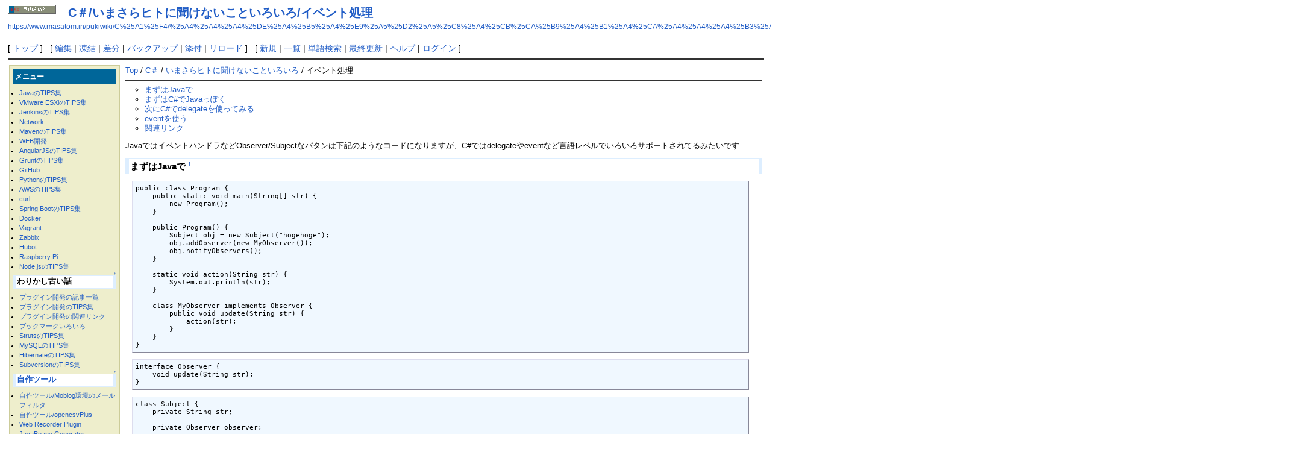

--- FILE ---
content_type: text/html; charset=EUC-JP
request_url: https://www.masatom.in/pukiwiki/C%A1%F4/%A4%A4%A4%DE%A4%B5%A4%E9%A5%D2%A5%C8%A4%CB%CA%B9%A4%B1%A4%CA%A4%A4%A4%B3%A4%C8%A4%A4%A4%ED%A4%A4%A4%ED/%A5%A4%A5%D9%A5%F3%A5%C8%BD%E8%CD%FD/
body_size: 9306
content:
<?xml version="1.0" encoding="EUC-JP" ?>
<!DOCTYPE html PUBLIC "-//W3C//DTD XHTML 1.1//EN" "http://www.w3.org/TR/xhtml11/DTD/xhtml11.dtd">
<html xmlns="http://www.w3.org/1999/xhtml" xml:lang="ja">
<head>
 <meta http-equiv="content-type" content="application/xhtml+xml; charset=EUC-JP" />
 <meta http-equiv="content-style-type" content="text/css" />

 <title>C＃/いまさらヒトに聞けないこといろいろ/イベント処理 - きのさいと</title>

 <link rel="SHORTCUT ICON" href="" />
 <link rel="stylesheet" type="text/css" media="screen" href="/pukiwiki/skin/pukiwiki.css.php?charset=Shift_JIS" charset="Shift_JIS" />
 <link rel="stylesheet" type="text/css" media="print"  href="/pukiwiki/skin/pukiwiki.css.php?charset=Shift_JIS&amp;media=print" charset="Shift_JIS" />
 <link rel="alternate" type="application/rss+xml" title="RSS" href="https://www.masatom.in/pukiwiki/?cmd=rss" />
</head>
<body>

<div id="header">
 <a href="https://www.masatom.in/pukiwiki/FrontPage/"><img id="logo" src="https://www.masatom.in/pukiwiki/image/kinosite.png" width="80" height="15" alt="[PukiWiki]" title="[PukiWiki]" /></a>

 <h1 class="title"><a href="https://www.masatom.in/pukiwiki/?plugin=related&amp;page=C%A1%F4%2F%A4%A4%A4%DE%A4%B5%A4%E9%A5%D2%A5%C8%A4%CB%CA%B9%A4%B1%A4%CA%A4%A4%A4%B3%A4%C8%A4%A4%A4%ED%A4%A4%A4%ED%2F%A5%A4%A5%D9%A5%F3%A5%C8%BD%E8%CD%FD">C＃/いまさらヒトに聞けないこといろいろ/イベント処理</a> </h1>

    <a href="https://www.masatom.in/pukiwiki/C%25A1%25F4/%25A4%25A4%25A4%25DE%25A4%25B5%25A4%25E9%25A5%25D2%25A5%25C8%25A4%25CB%25CA%25B9%25A4%25B1%25A4%25CA%25A4%25A4%25A4%25B3%25A4%25C8%25A4%25A4%25A4%25ED%25A4%25A4%25A4%25ED/%25A5%25A4%25A5%25D9%25A5%25F3%25A5%25C8%25BD%25E8%25CD%25FD/"><span class="small">https://www.masatom.in/pukiwiki/C%25A1%25F4/%25A4%25A4%25A4%25DE%25A4%25B5%25A4%25E9%25A5%25D2%25A5%25C8%25A4%25CB%25CA%25B9%25A4%25B1%25A4%25CA%25A4%25A4%25A4%25B3%25A4%25C8%25A4%25A4%25A4%25ED%25A4%25A4%25A4%25ED/%25A5%25A4%25A5%25D9%25A5%25F3%25A5%25C8%25BD%25E8%25CD%25FD/</span></a>
<span class="small">
&nbsp;</span>
 
</div>

<div id="navigator">
 [ <a href="https://www.masatom.in/pukiwiki/FrontPage/" >トップ</a> ] &nbsp;

 [
 	<a href="https://www.masatom.in/pukiwiki/?cmd=edit&amp;page=C%A1%F4/%A4%A4%A4%DE%A4%B5%A4%E9%A5%D2%A5%C8%A4%CB%CA%B9%A4%B1%A4%CA%A4%A4%A4%B3%A4%C8%A4%A4%A4%ED%A4%A4%A4%ED/%A5%A4%A5%D9%A5%F3%A5%C8%BD%E8%CD%FD" >編集</a> |
			<a href="https://www.masatom.in/pukiwiki/?cmd=freeze&amp;page=C%A1%F4/%A4%A4%A4%DE%A4%B5%A4%E9%A5%D2%A5%C8%A4%CB%CA%B9%A4%B1%A4%CA%A4%A4%A4%B3%A4%C8%A4%A4%A4%ED%A4%A4%A4%ED/%A5%A4%A5%D9%A5%F3%A5%C8%BD%E8%CD%FD" >凍結</a> |
	  <a href="https://www.masatom.in/pukiwiki/?cmd=diff&amp;page=C%A1%F4/%A4%A4%A4%DE%A4%B5%A4%E9%A5%D2%A5%C8%A4%CB%CA%B9%A4%B1%A4%CA%A4%A4%A4%B3%A4%C8%A4%A4%A4%ED%A4%A4%A4%ED/%A5%A4%A5%D9%A5%F3%A5%C8%BD%E8%CD%FD" >差分</a> 	| <a href="https://www.masatom.in/pukiwiki/?cmd=backup&amp;page=C%A1%F4/%A4%A4%A4%DE%A4%B5%A4%E9%A5%D2%A5%C8%A4%CB%CA%B9%A4%B1%A4%CA%A4%A4%A4%B3%A4%C8%A4%A4%A4%ED%A4%A4%A4%ED/%A5%A4%A5%D9%A5%F3%A5%C8%BD%E8%CD%FD" >バックアップ</a>  	| <a href="https://www.masatom.in/pukiwiki/?plugin=attach&amp;pcmd=upload&amp;page=C%A1%F4/%A4%A4%A4%DE%A4%B5%A4%E9%A5%D2%A5%C8%A4%CB%CA%B9%A4%B1%A4%CA%A4%A4%A4%B3%A4%C8%A4%A4%A4%ED%A4%A4%A4%ED/%A5%A4%A5%D9%A5%F3%A5%C8%BD%E8%CD%FD" >添付</a>  | <a href="https://www.masatom.in/pukiwiki/C%25A1%25F4/%25A4%25A4%25A4%25DE%25A4%25B5%25A4%25E9%25A5%25D2%25A5%25C8%25A4%25CB%25CA%25B9%25A4%25B1%25A4%25CA%25A4%25A4%25A4%25B3%25A4%25C8%25A4%25A4%25A4%25ED%25A4%25A4%25A4%25ED/%25A5%25A4%25A5%25D9%25A5%25F3%25A5%25C8%25BD%25E8%25CD%25FD/" >リロード</a> ] &nbsp;

 [
 	<a href="https://www.masatom.in/pukiwiki/?plugin=newpage&amp;refer=C%A1%F4/%A4%A4%A4%DE%A4%B5%A4%E9%A5%D2%A5%C8%A4%CB%CA%B9%A4%B1%A4%CA%A4%A4%A4%B3%A4%C8%A4%A4%A4%ED%A4%A4%A4%ED/%A5%A4%A5%D9%A5%F3%A5%C8%BD%E8%CD%FD" >新規</a> |
    <a href="https://www.masatom.in/pukiwiki/?cmd=list" >一覧</a>  | <a href="https://www.masatom.in/pukiwiki/?cmd=search" >単語検索</a> | <a href="https://www.masatom.in/pukiwiki/RecentChanges/" >最終更新</a> | <a href="https://www.masatom.in/pukiwiki/Help/" >ヘルプ</a>  | <a href="https://www.masatom.in/pukiwiki/?plugin=loginform&amp;pcmd=login&amp;page=C%A1%F4/%A4%A4%A4%DE%A4%B5%A4%E9%A5%D2%A5%C8%A4%CB%CA%B9%A4%B1%A4%CA%A4%A4%A4%B3%A4%C8%A4%A4%A4%ED%A4%A4%A4%ED/%A5%A4%A5%D9%A5%F3%A5%C8%BD%E8%CD%FD" >ログイン</a>   ]
</div>

<hr class="full_hr" />
<table border="0" style="width:100%">
 <tr>
  <td class="menubar">
   <div id="menubar"><h4 id="content_2_0">メニュー</h4>
<ul><li><a href="https://www.masatom.in/pukiwiki/Java/TIPS%BD%B8/" title="Java/TIPS集 (1498d)">JavaのTIPS集</a></li>
<li><a href="https://www.masatom.in/pukiwiki/VMware/ESXi/" title="VMware/ESXi (5903d)">VMware ESXiのTIPS集</a></li>
<li><a href="https://www.masatom.in/pukiwiki/Java/Jenkins/" title="Java/Jenkins (1498d)">JenkinsのTIPS集</a></li>
<li><a href="https://www.masatom.in/pukiwiki/Network/" title="Network (2842d)">Network</a></li>
<li><a href="https://www.masatom.in/pukiwiki/Maven2/TIPS%BD%B8/" title="Maven2/TIPS集 (1498d)">MavenのTIPS集</a></li>
<li><a href="https://www.masatom.in/pukiwiki/Grunt/" title="Grunt (3186d)">WEB開発</a></li>
<li><a href="https://www.masatom.in/pukiwiki/AngularJS/TIPS%BD%B8/" title="AngularJS/TIPS集 (1498d)">AngularJSのTIPS集</a></li>
<li><a href="https://www.masatom.in/pukiwiki/Grunt/TIPS%BD%B8/" title="Grunt/TIPS集 (1498d)">GruntのTIPS集</a></li>
<li><a href="https://www.masatom.in/pukiwiki/GitHub/" title="GitHub (3010d)">GitHub</a></li>
<li><a href="https://www.masatom.in/pukiwiki/Python/TIPS%BD%B8/" title="Python/TIPS集 (1498d)">PythonのTIPS集</a></li>
<li><a href="https://www.masatom.in/pukiwiki/AWS/TIPS%BD%B8/" title="AWS/TIPS集 (567d)">AWSのTIPS集</a></li>
<li><a href="https://www.masatom.in/pukiwiki/curl/" title="curl (1498d)">curl</a></li>
<li><a href="https://www.masatom.in/pukiwiki/Spring%20Boot/TIPS%BD%B8/" title="Spring Boot/TIPS集 (419d)">Spring BootのTIPS集</a></li>
<li><a href="https://www.masatom.in/pukiwiki/Docker/" title="Docker (2795d)">Docker</a></li>
<li><a href="https://www.masatom.in/pukiwiki/Vagrant/" title="Vagrant (1498d)">Vagrant</a></li>
<li><a href="https://www.masatom.in/pukiwiki/Zabbix/" title="Zabbix (1498d)">Zabbix</a></li>
<li><a href="https://www.masatom.in/pukiwiki/Hubot/" title="Hubot (1498d)">Hubot</a></li>
<li><a href="https://www.masatom.in/pukiwiki/Raspberry%20Pi/" title="Raspberry Pi (2861d)">Raspberry Pi</a></li>
<li><a href="https://www.masatom.in/pukiwiki/Node.js/TIPS%BD%B8/" title="Node.js/TIPS集 (1498d)">Node.jsのTIPS集</a></li></ul>

<div class="jumpmenu"><a href="#navigator">&uarr;</a></div><h3 id="content_2_1">わりかし古い話</h3>
<ul><li><a href="https://www.masatom.in/pukiwiki/Eclipse/%A5%D7%A5%E9%A5%B0%A5%A4%A5%F3%B3%AB%C8%AF%A4%CETIPS%BD%B8/%B5%AD%BB%F6%B0%EC%CD%F7/" title="Eclipse/プラグイン開発のTIPS集/記事一覧 (4945d)">プラグイン開発の記事一覧</a></li>
<li><a href="https://www.masatom.in/pukiwiki/Eclipse/%A5%D7%A5%E9%A5%B0%A5%A4%A5%F3%B3%AB%C8%AF%A4%CETIPS%BD%B8/" title="Eclipse/プラグイン開発のTIPS集 (6091d)">プラグイン開発のTIPS集</a></li>
<li><a href="https://www.masatom.in/pukiwiki/Eclipse/%A5%D7%A5%E9%A5%B0%A5%A4%A5%F3%B3%AB%C8%AF%A4%CETIPS%BD%B8/%B4%D8%CF%A2%A5%EA%A5%F3%A5%AF%BD%B8/" title="Eclipse/プラグイン開発のTIPS集/関連リンク集 (4978d)">プラグイン開発の関連リンク</a></li>
<li><!--autolink--><a href="https://www.masatom.in/pukiwiki/%A5%D6%A5%C3%A5%AF%A5%DE%A1%BC%A5%AF%A4%A4%A4%ED%A4%A4%A4%ED/" title="ブックマークいろいろ (1498d)">ブックマークいろいろ</a><!--/autolink--></li></ul>
<ul><li><a href="https://www.masatom.in/pukiwiki/Struts/TIPS%BD%B8/" title="Struts/TIPS集 (949d)">StrutsのTIPS集</a></li>
<li><a href="https://www.masatom.in/pukiwiki/MySQL/" title="MySQL (1498d)">MySQLのTIPS集</a></li>
<li><a href="https://www.masatom.in/pukiwiki/Hibernate/" title="Hibernate (6996d)">HibernateのTIPS集</a></li>
<li><a href="https://www.masatom.in/pukiwiki/Subversion/TIPS%BD%B8/" title="Subversion/TIPS集 (1498d)">SubversionのTIPS集</a></li></ul>

<div class="jumpmenu"><a href="#navigator">&uarr;</a></div><h3 id="content_2_2"><!--autolink--><a href="https://www.masatom.in/pukiwiki/%BC%AB%BA%EE%A5%C4%A1%BC%A5%EB/" title="自作ツール (6102d)">自作ツール</a><!--/autolink--></h3>
<ul>
<li><a id="list_1" href="https://www.masatom.in/pukiwiki/%BC%AB%BA%EE%A5%C4%A1%BC%A5%EB/Moblog%B4%C4%B6%AD%A4%CE%A5%E1%A1%BC%A5%EB%A5%D5%A5%A3%A5%EB%A5%BF/" title="自作ツール/Moblog環境のメールフィルタ  (423d)">自作ツール/Moblog環境のメールフィルタ</a>
</li>
<li><a id="list_2" href="https://www.masatom.in/pukiwiki/%BC%AB%BA%EE%A5%C4%A1%BC%A5%EB/opencsvPlus/" title="自作ツール/opencsvPlus  (1498d)">自作ツール/opencsvPlus</a></li></ul>
<ul><li><a href="https://www.masatom.in/pukiwiki/Eclipse/%A5%D7%A5%E9%A5%B0%A5%A4%A5%F3%B3%AB%C8%AF%A4%CETIPS%BD%B8/WebRecorderPlugin/" title="Eclipse/プラグイン開発のTIPS集/WebRecorderPlugin (4944d)">Web Recorder Plugin</a></li>
<li><a href="https://www.masatom.in/pukiwiki/Eclipse/%A5%D7%A5%E9%A5%B0%A5%A4%A5%F3%B3%AB%C8%AF%A4%CETIPS%BD%B8/JavaBeansGenerator/" title="Eclipse/プラグイン開発のTIPS集/JavaBeansGenerator (1498d)">JavaBeans Generator</a></li>
<li><a href="https://www.masatom.in/pukiwiki/Eclipse/%A5%D7%A5%E9%A5%B0%A5%A4%A5%F3%B3%AB%C8%AF%A4%CETIPS%BD%B8/GooglePlugin/" title="Eclipse/プラグイン開発のTIPS集/GooglePlugin (6264d)">GooglePlugin</a></li>
<li><a href="https://www.masatom.in/pukiwiki/Eclipse/%A5%D7%A5%E9%A5%B0%A5%A4%A5%F3%B3%AB%C8%AF%A4%CETIPS%BD%B8/PluginDocumentCreator/" title="Eclipse/プラグイン開発のTIPS集/PluginDocumentCreator (1498d)">Plugin Document Creator</a></li>
<li><a href="https://www.masatom.in/pukiwiki/Java/Ant/DB%A4%F2Excel%A4%CBExport%A4%B9%A4%EBAnt%A5%BF%A5%B9%A5%AF/" title="Java/Ant/DBをExcelにExportするAntタスク (1498d)">DBをExcelにExportするAntタスク</a></li>
<li><a href="https://www.masatom.in/pukiwiki/Java/JavaDocument%B8%A1%BA%F7%A5%C4%A1%BC%A5%EB/" title="Java/JavaDocument検索ツール (1498d)">JavaDocument検索ツール</a></li></ul>

<div class="jumpmenu"><a href="#navigator">&uarr;</a></div><h4 id="content_2_3">外部サイト</h4>
<ul><li><a href="http://sourceforge.jp/projects/beansgenerator/" rel="nofollow">JavaBeans Generator Plugin</a></li>
<li><a href="http://sourceforge.jp/projects/googleplugin/" rel="nofollow">Google Plugin</a></li>
<li><a href="https://www.masatom.in/trac/googleplugin/" rel="nofollow">Google Plugin のバグトラッカ</a></li>
<li><a href="https://www.masatom.in/trac/tools/" rel="nofollow">自作ツールのバグトラッカ</a></li></ul>

<div class="jumpmenu"><a href="#navigator">&uarr;</a></div><h4 id="content_2_4">よく見るBlog</h4>
<ul><li><a href="http://d.hatena.ne.jp/masatomix/" rel="nofollow">きのの、まずはやってみる</a></li>
<li><a href="http://www.masatom.in/kinoblog/" rel="nofollow">Kino's Blog</a></li>
<li><a href="http://www.primebrains.co.jp/" rel="nofollow">PrimeBrains(私の働いている会社)</a></li>
<li><a href="http://qiita.com/organizations/primebrains" rel="nofollow">株式会社プライム・ブレインズ - Qiita</a></li>
<li><a href="https://career.nikkei.co.jp/company/primebrains/jobmessage38988-516/" rel="nofollow">PrimeBrainsは一緒に働ける方を募集しています！</a></li>
<li><a href="http://d.hatena.ne.jp/kompiro/" rel="nofollow">Fly me to the Juno!</a></li>
<li><a href="http://www.eisbahn.jp/yoichiro/" rel="nofollow">天使やカイザーと呼ばれて</a></li>
<li><a href="http://yoichiro.cocolog-nifty.com/eclipse/" rel="nofollow">Eclipseプラグイン開発</a></li>
<li><a href="http://eclipse3.seesaa.net/" rel="nofollow">Eclipse開発 Blog</a></li></ul>
<h5>最新の20件</h5>
<div><strong>2025-12-22</strong>
<ul>
 <li><a href="https://www.masatom.in/pukiwiki/Eclipse/%A5%D7%A5%E9%A5%B0%A5%A4%A5%F3%B3%AB%C8%AF%A4%CETIPS%BD%B8/%A5%E1%A5%CB%A5%E5%A1%BC%A5%D0%A1%BC%A4%C8%A4%AB%A1%A2%A5%DD%A5%C3%A5%D7%A5%A2%A5%C3%A5%D7%A4%C8%A4%AB%A4%CE%A4%DE%A4%C8%A4%E1/" title="Eclipse/プラグイン開発のTIPS集/メニューバーとか、ポップアップとかのまとめ (29d)">Eclipse/プラグイン開発のTIPS集/メニューバーとか、ポップアップとかのまとめ</a></li>
</ul>
<strong>2025-11-21</strong>
<ul>
 <li><a href="https://www.masatom.in/pukiwiki/Struts/org.apache.struts.action.ActionMessage%28%A5%A8%A5%E9%A1%BC%BD%E8%CD%FD%29/" title="Struts/org.apache.struts.action.ActionMessage(エラー処理) (60d)">Struts/org.apache.struts.action.ActionMessage(エラー処理)</a></li>
</ul>
<strong>2025-10-16</strong>
<ul>
 <li><a href="https://www.masatom.in/pukiwiki/Subversion/%BA%EF%BD%FC%A4%B7%A4%C6%A4%B7%A4%DE%A4%C3%A4%BF%A5%D5%A5%A1%A5%A4%A5%EB%A4%F2%B8%B5%A4%CB%CC%E1%A4%B9/" title="Subversion/削除してしまったファイルを元に戻す (96d)">Subversion/削除してしまったファイルを元に戻す</a></li>
</ul>
<strong>2025-10-13</strong>
<ul>
 <li><a href="https://www.masatom.in/pukiwiki/Java/Direct%20Web%20Remoting%28DWR%29%A4%F2%A4%C4%A4%AB%A4%A6/" title="Java/Direct Web Remoting(DWR)をつかう (98d)">Java/Direct Web Remoting(DWR)をつかう</a></li>
</ul>
<strong>2025-10-01</strong>
<ul>
 <li><a href="https://www.masatom.in/pukiwiki/Hibernate/TIPS%BD%B8/" title="Hibernate/TIPS集 (110d)">Hibernate/TIPS集</a></li>
</ul>
<strong>2025-09-19</strong>
<ul>
 <li><a href="https://www.masatom.in/pukiwiki/Linux/sudo%A4%F2%BB%C8%A4%A6/" title="Linux/sudoを使う (123d)">Linux/sudoを使う</a></li>
</ul>
<strong>2025-09-10</strong>
<ul>
 <li><a href="https://www.masatom.in/pukiwiki/WebSphere/WAS%A4%C8JNDI/" title="WebSphere/WASとJNDI (132d)">WebSphere/WASとJNDI</a></li>
</ul>
<strong>2025-09-08</strong>
<ul>
 <li><a href="https://www.masatom.in/pukiwiki/GitHub/%A5%ED%A1%BC%A5%AB%A5%EB%A1%A6%A5%EA%A5%E2%A1%BC%A5%C8%A5%D6%A5%E9%A5%F3%A5%C1%A4%C8origin%A4%CE%A4%CF%A4%CA%A4%B7/" title="GitHub/ローカル・リモートブランチとoriginのはなし (134d)">GitHub/ローカル・リモートブランチとoriginのはなし</a></li>
</ul>
<strong>2025-08-27</strong>
<ul>
 <li><a href="https://www.masatom.in/pukiwiki/Struts/Validate%A4%CE%A4%E4%A4%EA%CA%FD/" title="Struts/Validateのやり方 (146d)">Struts/Validateのやり方</a></li>
</ul>
<strong>2025-08-26</strong>
<ul>
 <li><a href="https://www.masatom.in/pukiwiki/Struts/%C6%B1%B4%FC%A5%C8%A1%BC%A5%AF%A5%F3%A4%C7%C6%F3%C5%D9%B2%A1%A4%B7%A4%CA%A4%C9%A4%F2%A5%C1%A5%A7%A5%C3%A5%AF%A4%B9%A4%EB/" title="Struts/同期トークンで二度押しなどをチェックする (147d)">Struts/同期トークンで二度押しなどをチェックする</a></li>
</ul>
<strong>2025-08-25</strong>
<ul>
 <li><a href="https://www.masatom.in/pukiwiki/Struts/%A5%EA%A5%F3%A5%AF%A4%CE%BA%EE%A4%EA%CA%FD/" title="Struts/リンクの作り方 (148d)">Struts/リンクの作り方</a></li>
</ul>
<strong>2025-07-14</strong>
<ul>
 <li><a href="https://www.masatom.in/pukiwiki/Network/VPN/Pritunl%28OpenVPN%20Server%29/" title="Network/VPN/Pritunl(OpenVPN Server) (190d)">Network/VPN/Pritunl(OpenVPN Server)</a></li>
</ul>
<strong>2025-06-27</strong>
<ul>
 <li><a href="https://www.masatom.in/pukiwiki/Java/JavaMail/%BC%F5%BF%AE%A5%E1%A1%BC%A5%EB%A4%CE%B2%F2%C0%CF%A4%CB%BB%C8%A4%A6/" title="Java/JavaMail/受信メールの解析に使う (207d)">Java/JavaMail/受信メールの解析に使う</a></li>
</ul>
<strong>2025-06-25</strong>
<ul>
 <li><a href="https://www.masatom.in/pukiwiki/Hibernate/%B3%DA%B4%D1%C5%AA%A5%ED%A5%C3%A5%AF%A4%F2%BC%C2%C1%F5%A4%B9%A4%EB/" title="Hibernate/楽観的ロックを実装する (208d)">Hibernate/楽観的ロックを実装する</a></li>
</ul>
<strong>2025-06-19</strong>
<ul>
 <li><a href="https://www.masatom.in/pukiwiki/Eclipse/%A5%D7%A5%E9%A5%B0%A5%A4%A5%F3%B3%AB%C8%AF%A4%CETIPS%BD%B8/TableViewer/" title="Eclipse/プラグイン開発のTIPS集/TableViewer (215d)">Eclipse/プラグイン開発のTIPS集/TableViewer</a></li>
</ul>
<strong>2025-06-12</strong>
<ul>
 <li><a href="https://www.masatom.in/pukiwiki/Hibernate/%C8%E1%B4%D1%C5%AA%A5%ED%A5%C3%A5%AF%A4%F2%BC%C2%C1%F5%A4%B9%A4%EB/" title="Hibernate/悲観的ロックを実装する (222d)">Hibernate/悲観的ロックを実装する</a></li>
</ul>
<strong>2025-06-03</strong>
<ul>
 <li><a href="https://www.masatom.in/pukiwiki/PukiWiki%A4%CBBasic%C7%A7%BE%DA%A4%F2%A4%C4%A4%B1%A4%EB/" title="PukiWikiにBasic認証をつける (231d)">PukiWikiにBasic認証をつける</a></li>
</ul>
<strong>2025-05-01</strong>
<ul>
 <li><a href="https://www.masatom.in/pukiwiki/Eclipse/%A5%D7%A5%E9%A5%B0%A5%A4%A5%F3%B3%AB%C8%AF%A4%CETIPS%BD%B8/%CA%B8%BB%FA%CE%F3%A4%F2%B3%B0%C9%F4%B2%BD%A4%B9%A4%EB/" title="Eclipse/プラグイン開発のTIPS集/文字列を外部化する (263d)">Eclipse/プラグイン開発のTIPS集/文字列を外部化する</a></li>
</ul>
<strong>2025-04-17</strong>
<ul>
 <li><a href="https://www.masatom.in/pukiwiki/%BC%AB%C1%B3%B8%C0%B8%EC%BD%E8%CD%FD/goo%A5%E9%A5%DC%A4%CEAPI%A4%F2%B8%C6%A4%D3%BD%D0%A4%B9/" title="自然言語処理/gooラボのAPIを呼び出す (278d)">自然言語処理/gooラボのAPIを呼び出す</a></li>
</ul>
<strong>2025-04-08</strong>
<ul>
 <li><a href="https://www.masatom.in/pukiwiki/Zabbix/Docker%A4%C7Zabbix%A5%B5%A1%BC%A5%D0%B9%BD%C3%DB/" title="Zabbix/DockerでZabbixサーバ構築 (287d)">Zabbix/DockerでZabbixサーバ構築</a></li>
</ul>
</div>
<h5>人気の50件</h5><div><ul>
 <li><a href="https://www.masatom.in/pukiwiki/UML/%A5%AF%A5%E9%A5%B9%BF%DE%A4%CE%B4%F0%C1%C3/" title="UML/クラス図の基礎 (784d)">UML/クラス図の基礎<span class="counter">(197955)</span></a></li>
 <li><a href="https://www.masatom.in/pukiwiki/VMware/ESXi/%A5%D0%A5%C3%A5%AF%A5%A2%A5%C3%A5%D7%B1%BF%CD%D1/" title="VMware/ESXi/バックアップ運用 (326d)">VMware/ESXi/バックアップ運用<span class="counter">(173212)</span></a></li>
 <li><a href="https://www.masatom.in/pukiwiki/JMeter/" title="JMeter (1974d)">JMeter<span class="counter">(162481)</span></a></li>
 <li><a href="https://www.masatom.in/pukiwiki/Eclipse/%A5%D7%A5%E9%A5%B0%A5%A4%A5%F3%B3%AB%C8%AF%A4%CETIPS%BD%B8/GooglePlugin/" title="Eclipse/プラグイン開発のTIPS集/GooglePlugin (6264d)">Eclipse/プラグイン開発のTIPS集/GooglePlugin<span class="counter">(150578)</span></a></li>
 <li><a href="https://www.masatom.in/pukiwiki/Eclipse/%A5%D7%A5%E9%A5%B0%A5%A4%A5%F3%B3%AB%C8%AF%A4%CETIPS%BD%B8/" title="Eclipse/プラグイン開発のTIPS集 (6091d)">Eclipse/プラグイン開発のTIPS集<span class="counter">(141742)</span></a></li>
 <li><a href="https://www.masatom.in/pukiwiki/Eclipse/%A5%D7%A5%E9%A5%B0%A5%A4%A5%F3%B3%AB%C8%AF%A4%CETIPS%BD%B8/%B5%AD%BB%F6%B0%EC%CD%F7/" title="Eclipse/プラグイン開発のTIPS集/記事一覧 (4945d)">Eclipse/プラグイン開発のTIPS集/記事一覧<span class="counter">(140140)</span></a></li>
 <li><a href="https://www.masatom.in/pukiwiki/Java/TIPS%BD%B8/" title="Java/TIPS集 (1498d)">Java/TIPS集<span class="counter">(129672)</span></a></li>
 <li><a href="https://www.masatom.in/pukiwiki/Struts/%C6%B1%B4%FC%A5%C8%A1%BC%A5%AF%A5%F3%A4%C7%C6%F3%C5%D9%B2%A1%A4%B7%A4%CA%A4%C9%A4%F2%A5%C1%A5%A7%A5%C3%A5%AF%A4%B9%A4%EB/" title="Struts/同期トークンで二度押しなどをチェックする (147d)">Struts/同期トークンで二度押しなどをチェックする<span class="counter">(125613)</span></a></li>
 <li><a href="https://www.masatom.in/pukiwiki/FrontPage/" title="FrontPage (3260d)">FrontPage<span class="counter">(124473)</span></a></li>
 <li><a href="https://www.masatom.in/pukiwiki/VMware/ESXi/LVM%A4%CE%A5%C7%A5%A3%A5%B9%A5%AF%B3%C8%C4%A5/" title="VMware/ESXi/LVMのディスク拡張 (403d)">VMware/ESXi/LVMのディスク拡張<span class="counter">(102497)</span></a></li>
 <li><a href="https://www.masatom.in/pukiwiki/Java/CSV%A4%F2%BC%E8%A4%EA%B0%B7%A4%A6/" title="Java/CSVを取り扱う (440d)">Java/CSVを取り扱う<span class="counter">(100712)</span></a></li>
 <li><a href="https://www.masatom.in/pukiwiki/Subversion/%BA%EF%BD%FC%A4%B7%A4%C6%A4%B7%A4%DE%A4%C3%A4%BF%A5%D5%A5%A1%A5%A4%A5%EB%A4%F2%B8%B5%A4%CB%CC%E1%A4%B9/" title="Subversion/削除してしまったファイルを元に戻す (96d)">Subversion/削除してしまったファイルを元に戻す<span class="counter">(97460)</span></a></li>
 <li><a href="https://www.masatom.in/pukiwiki/JSON/Json-lib%A4%F2%BB%C8%A4%A6/" title="JSON/Json-libを使う (1498d)">JSON/Json-libを使う<span class="counter">(91868)</span></a></li>
 <li><a href="https://www.masatom.in/pukiwiki/Struts/Tiles%A4%CE%B4%F0%C1%C3/" title="Struts/Tilesの基礎 (448d)">Struts/Tilesの基礎<span class="counter">(81748)</span></a></li>
 <li><a href="https://www.masatom.in/pukiwiki/Subversion/TIPS%BD%B8/" title="Subversion/TIPS集 (1498d)">Subversion/TIPS集<span class="counter">(79731)</span></a></li>
 <li><a href="https://www.masatom.in/pukiwiki/Java/Log4j/" title="Java/Log4j (1783d)">Java/Log4j<span class="counter">(79704)</span></a></li>
 <li><a href="https://www.masatom.in/pukiwiki/VMware/ESXi/VMware%20Infrastructure%20Remote%20CLI%A4%F2%CD%F8%CD%D1%A4%B9%A4%EB/" title="VMware/ESXi/VMware Infrastructure Remote CLIを利用する (1498d)">VMware/ESXi/VMware Infrastructure Remote CLIを利用する<span class="counter">(79620)</span></a></li>
 <li><a href="https://www.masatom.in/pukiwiki/Struts/TIPS%BD%B8/" title="Struts/TIPS集 (949d)">Struts/TIPS集<span class="counter">(77495)</span></a></li>
 <li><a href="https://www.masatom.in/pukiwiki/Struts/%A5%EA%A5%F3%A5%AF%A4%CE%BA%EE%A4%EA%CA%FD/" title="Struts/リンクの作り方 (148d)">Struts/リンクの作り方<span class="counter">(75029)</span></a></li>
 <li><a href="https://www.masatom.in/pukiwiki/VMware/ESXi/TIPS%BD%B8/" title="VMware/ESXi/TIPS集 (3245d)">VMware/ESXi/TIPS集<span class="counter">(73805)</span></a></li>
 <li><a href="https://www.masatom.in/pukiwiki/Java/JavaMail/%BC%F5%BF%AE%A5%E1%A1%BC%A5%EB%A4%CE%B2%F2%C0%CF%A4%CB%BB%C8%A4%A6/" title="Java/JavaMail/受信メールの解析に使う (207d)">Java/JavaMail/受信メールの解析に使う<span class="counter">(68274)</span></a></li>
 <li><a href="https://www.masatom.in/pukiwiki/Maven2/TIPS%BD%B8/" title="Maven2/TIPS集 (1498d)">Maven2/TIPS集<span class="counter">(67079)</span></a></li>
 <li><a href="https://www.masatom.in/pukiwiki/J2EE/Eclipse%A4%C7Web%20Services%A4%F2%B3%AB%C8%AF%A4%B9%A4%EB/" title="J2EE/EclipseでWeb Servicesを開発する (1229d)">J2EE/EclipseでWeb Servicesを開発する<span class="counter">(66822)</span></a></li>
 <li><a href="https://www.masatom.in/pukiwiki/Java/%A5%BD%A1%BC%A5%B9%A5%B3%A1%BC%A5%C9%A4%CE%B9%D4%BF%F4%A4%F2%BF%F4%A4%A8%A4%EB/" title="Java/ソースコードの行数を数える (432d)">Java/ソースコードの行数を数える<span class="counter">(62651)</span></a></li>
 <li><a href="https://www.masatom.in/pukiwiki/Oracle/Oracle10g%20Express%20Edition%A4%F2%A5%A4%A5%F3%A5%B9%A5%C8%A1%BC%A5%EB%A4%B9%A4%EB%A1%A3/" title="Oracle/Oracle10g Express Editionをインストールする。 (1498d)">Oracle/Oracle10g Express Editionをインストールする。<span class="counter">(61970)</span></a></li>
 <li><a href="https://www.masatom.in/pukiwiki/Java/%B0%C5%B9%E6%B2%BD/" title="Java/暗号化 (607d)">Java/暗号化<span class="counter">(60670)</span></a></li>
 <li><a href="https://www.masatom.in/pukiwiki/Struts/org.apache.struts.action.ActionMessage%28%A5%E1%A5%C3%A5%BB%A1%BC%A5%B8%BD%E8%CD%FD%29/" title="Struts/org.apache.struts.action.ActionMessage(メッセージ処理) (5816d)">Struts/org.apache.struts.action.ActionMessage(メッセージ処理)<span class="counter">(60190)</span></a></li>
 <li><a href="https://www.masatom.in/pukiwiki/Hibernate/Spring%A4%F2%BB%C8%A4%C3%A4%C6%A5%C8%A5%E9%A5%F3%A5%B6%A5%AF%A5%B7%A5%E7%A5%F3%BD%E8%CD%FD%A4%F2%B5%AD%BD%D2%A4%B9%A4%EB/" title="Hibernate/Springを使ってトランザクション処理を記述する (1498d)">Hibernate/Springを使ってトランザクション処理を記述する<span class="counter">(60121)</span></a></li>
 <li><a href="https://www.masatom.in/pukiwiki/Hibernate/Spring%A4%C8Generic%A4%F2%BB%C8%A4%C3%A4%C6%A1%A2%C8%C6%CD%D1%C5%AA%A4%CADAO%A4%F2%BA%EE%C0%AE%A4%B9%A4%EB/" title="Hibernate/SpringとGenericを使って、汎用的なDAOを作成する (1958d)">Hibernate/SpringとGenericを使って、汎用的なDAOを作成する<span class="counter">(57617)</span></a></li>
 <li><a href="https://www.masatom.in/pukiwiki/Struts/Validate%A4%CE%A4%E4%A4%EA%CA%FD/" title="Struts/Validateのやり方 (146d)">Struts/Validateのやり方<span class="counter">(57322)</span></a></li>
 <li><a href="https://www.masatom.in/pukiwiki/Linux/%A5%B3%A5%DE%A5%F3%A5%C9%BD%B8/" title="Linux/コマンド集 (1498d)">Linux/コマンド集<span class="counter">(55729)</span></a></li>
 <li><a href="https://www.masatom.in/pukiwiki/Hibernate/Hibernate%20Tools%A4%F2%BB%C8%A4%A6/" title="Hibernate/Hibernate Toolsを使う (1498d)">Hibernate/Hibernate Toolsを使う<span class="counter">(55123)</span></a></li>
 <li><a href="https://www.masatom.in/pukiwiki/WebSphere/WAS%A4%C8JNDI/" title="WebSphere/WASとJNDI (132d)">WebSphere/WASとJNDI<span class="counter">(50803)</span></a></li>
 <li><a href="https://www.masatom.in/pukiwiki/JSON/Json-lib%A4%F2%BB%C8%A4%A6/Java%A4%AB%A4%E9JSON%A4%D8%A4%A4%A4%ED%A4%F3%A4%CA%CA%D1%B4%B9/" title="JSON/Json-libを使う/JavaからJSONへいろんな変換 (1460d)">JSON/Json-libを使う/JavaからJSONへいろんな変換<span class="counter">(50378)</span></a></li>
 <li><a href="https://www.masatom.in/pukiwiki/UML/Enterprise%20Architect%A4%CE%BB%C8%A4%A4%CA%FD/" title="UML/Enterprise Architectの使い方 (1870d)">UML/Enterprise Architectの使い方<span class="counter">(50258)</span></a></li>
 <li><a href="https://www.masatom.in/pukiwiki/Eclipse/%A5%D7%A5%E9%A5%B0%A5%A4%A5%F3%B3%AB%C8%AF%A4%CETIPS%BD%B8/%A5%EF%A1%BC%A5%AF%A5%B9%A5%DA%A1%BC%A5%B9%A4%CE%A5%EA%A5%BD%A1%BC%A5%B9%A4%F2%BC%E8%A4%EA%B0%B7%A4%A6/" title="Eclipse/プラグイン開発のTIPS集/ワークスペースのリソースを取り扱う (4044d)">Eclipse/プラグイン開発のTIPS集/ワークスペースのリソースを取り扱う<span class="counter">(49207)</span></a></li>
 <li><a href="https://www.masatom.in/pukiwiki/Struts/%CE%E3%B3%B0%A5%CF%A5%F3%A5%C9%A5%E9%28ExceptionHandler%29%A4%F2%CD%D1%A4%A4%A4%BF%C0%EB%B8%C0%C5%AA%A4%CA%CE%E3%B3%B0%BD%E8%CD%FD/" title="Struts/例外ハンドラ(ExceptionHandler)を用いた宣言的な例外処理 (2785d)">Struts/例外ハンドラ(ExceptionHandler)を用いた宣言的な例外処理<span class="counter">(48569)</span></a></li>
 <li><a href="https://www.masatom.in/pukiwiki/WebSphere/J2EE%A5%D7%A5%ED%A5%B8%A5%A7%A5%AF%A5%C8%A4%CE%B3%AB%C8%AF/" title="WebSphere/J2EEプロジェクトの開発 (3973d)">WebSphere/J2EEプロジェクトの開発<span class="counter">(47483)</span></a></li>
 <li><a href="https://www.masatom.in/pukiwiki/Eclipse/%A5%D7%A5%E9%A5%B0%A5%A4%A5%F3%B3%AB%C8%AF%A4%CETIPS%BD%B8/%A5%BD%A1%BC%A5%B9%A5%B3%A1%BC%A5%C9%A4%F2%B2%F2%C0%CF%A4%B9%A4%EB%A5%D1%A1%BC%A5%B5ASTParser/" title="Eclipse/プラグイン開発のTIPS集/ソースコードを解析するパーサASTParser (1582d)">Eclipse/プラグイン開発のTIPS集/ソースコードを解析するパーサASTParser<span class="counter">(46860)</span></a></li>
 <li><a href="https://www.masatom.in/pukiwiki/JSON/Json-lib%A4%F2%BB%C8%A4%A6/JSON%A4%AB%A4%E9Java%A4%D8%A4%A4%A4%ED%A4%F3%A4%CA%CA%D1%B4%B9/" title="JSON/Json-libを使う/JSONからJavaへいろんな変換 (493d)">JSON/Json-libを使う/JSONからJavaへいろんな変換<span class="counter">(44823)</span></a></li>
 <li><a href="https://www.masatom.in/pukiwiki/Java/jcoverage/" title="Java/jcoverage (1737d)">Java/jcoverage<span class="counter">(44717)</span></a></li>
 <li><a href="https://www.masatom.in/pukiwiki/Apache/.htaccess%A4%CE%CD%AD%B8%FA%B2%BD/" title="Apache/.htaccessの有効化 (6875d)">Apache/.htaccessの有効化<span class="counter">(44658)</span></a></li>
 <li><a href="https://www.masatom.in/pukiwiki/Java/Ant/TIPS%BD%B8/" title="Java/Ant/TIPS集 (1498d)">Java/Ant/TIPS集<span class="counter">(44635)</span></a></li>
 <li><a href="https://www.masatom.in/pukiwiki/Struts/Struts%20Validator/" title="Struts/Struts Validator (931d)">Struts/Struts Validator<span class="counter">(42834)</span></a></li>
 <li><a href="https://www.masatom.in/pukiwiki/Struts/%A5%D7%A5%EB%A5%C0%A5%A6%A5%F3%A4%CE%BA%EE%A4%EA%CA%FD/" title="Struts/プルダウンの作り方 (560d)">Struts/プルダウンの作り方<span class="counter">(41828)</span></a></li>
 <li><a href="https://www.masatom.in/pukiwiki/Hibernate/%B3%DA%B4%D1%C5%AA%A5%ED%A5%C3%A5%AF%A4%F2%BC%C2%C1%F5%A4%B9%A4%EB/" title="Hibernate/楽観的ロックを実装する (208d)">Hibernate/楽観的ロックを実装する<span class="counter">(40409)</span></a></li>
 <li><a href="https://www.masatom.in/pukiwiki/Oracle/TIPS%BD%B8/" title="Oracle/TIPS集 (4633d)">Oracle/TIPS集<span class="counter">(40385)</span></a></li>
 <li><a href="https://www.masatom.in/pukiwiki/Hibernate/%A5%DE%A5%C3%A5%D4%A5%F3%A5%B0%C4%EA%B5%C1%A4%CB%A4%C4%A4%A4%A4%C6/%A4%A4%A4%ED%A4%A4%A4%ED%A4%CA%B8%A1%BA%F7%CA%FD%CB%A1/" title="Hibernate/マッピング定義について/いろいろな検索方法 (2230d)">Hibernate/マッピング定義について/いろいろな検索方法<span class="counter">(38454)</span></a></li>
 <li><a href="https://www.masatom.in/pukiwiki/%A5%D0%A5%B0%A5%C8%A5%E9%A5%C3%A5%AD%A5%F3%A5%B0%A5%B7%A5%B9%A5%C6%A5%E0Trac%A4%F2%A4%C4%A4%AB%A4%A6/TIPS%BD%B8/" title="バグトラッキングシステムTracをつかう/TIPS集 (4261d)">バグトラッキングシステムTracをつかう/TIPS集<span class="counter">(37445)</span></a></li>
 <li><a href="https://www.masatom.in/pukiwiki/Eclipse/%A5%D7%A5%E9%A5%B0%A5%A4%A5%F3%B3%AB%C8%AF%A4%CETIPS%BD%B8/TableViewer/" title="Eclipse/プラグイン開発のTIPS集/TableViewer (215d)">Eclipse/プラグイン開発のTIPS集/TableViewer<span class="counter">(36097)</span></a></li>
</ul>
</div>
<h5>今日の10件</h5><div><ul>
 <li><a href="https://www.masatom.in/pukiwiki/FrontPage/" title="FrontPage (3260d)">FrontPage<span class="counter">(543)</span></a></li>
 <li><a href="https://www.masatom.in/pukiwiki/Subversion/%BA%EF%BD%FC%A4%B7%A4%C6%A4%B7%A4%DE%A4%C3%A4%BF%A5%D5%A5%A1%A5%A4%A5%EB%A4%F2%B8%B5%A4%CB%CC%E1%A4%B9/" title="Subversion/削除してしまったファイルを元に戻す (96d)">Subversion/削除してしまったファイルを元に戻す<span class="counter">(7)</span></a></li>
 <li><a href="https://www.masatom.in/pukiwiki/Linux/.forward%A4%C7%A5%E1%A1%BC%A5%EB%BC%F5%BF%AE%BB%FE%A4%A4%A4%ED%A4%A4%A4%ED%A4%CA%BD%E8%CD%FD%A4%F2%A4%B9%A4%EB%A1%A3/" title="Linux/.forwardでメール受信時いろいろな処理をする。 (423d)">Linux/.forwardでメール受信時いろいろな処理をする。<span class="counter">(6)</span></a></li>
 <li><a href="https://www.masatom.in/pukiwiki/Struts/%C6%B1%B4%FC%A5%C8%A1%BC%A5%AF%A5%F3%A4%C7%C6%F3%C5%D9%B2%A1%A4%B7%A4%CA%A4%C9%A4%F2%A5%C1%A5%A7%A5%C3%A5%AF%A4%B9%A4%EB/" title="Struts/同期トークンで二度押しなどをチェックする (147d)">Struts/同期トークンで二度押しなどをチェックする<span class="counter">(5)</span></a></li>
 <li><a href="https://www.masatom.in/pukiwiki/Maven2/TIPS%BD%B8/" title="Maven2/TIPS集 (1498d)">Maven2/TIPS集<span class="counter">(5)</span></a></li>
 <li><a href="https://www.masatom.in/pukiwiki/Zabbix/%A5%E6%A1%BC%A5%B6%BA%EE%C0%AE/" title="Zabbix/ユーザ作成 (1004d)">Zabbix/ユーザ作成<span class="counter">(4)</span></a></li>
 <li><a href="https://www.masatom.in/pukiwiki/Java/Seasar2/" title="Java/Seasar2 (6080d)">Java/Seasar2<span class="counter">(4)</span></a></li>
 <li><a href="https://www.masatom.in/pukiwiki/GitHub/%A5%ED%A1%BC%A5%AB%A5%EB%A1%A6%A5%EA%A5%E2%A1%BC%A5%C8%A5%D6%A5%E9%A5%F3%A5%C1%A4%C8origin%A4%CE%A4%CF%A4%CA%A4%B7/" title="GitHub/ローカル・リモートブランチとoriginのはなし (134d)">GitHub/ローカル・リモートブランチとoriginのはなし<span class="counter">(4)</span></a></li>
 <li><a href="https://www.masatom.in/pukiwiki/Zabbix/%BE%E3%B3%B2%A4%F2%A5%E1%A1%BC%A5%EB%C4%CC%C3%CE/" title="Zabbix/障害をメール通知 (2613d)">Zabbix/障害をメール通知<span class="counter">(4)</span></a></li>
 <li><a href="https://www.masatom.in/pukiwiki/Network/VPN/Pritunl%28OpenVPN%20Server%29/" title="Network/VPN/Pritunl(OpenVPN Server) (190d)">Network/VPN/Pritunl(OpenVPN Server)<span class="counter">(4)</span></a></li>
</ul>
</div>
<p><a href="http://www.masatom.in/pukiwiki/index.php?cmd=edit&amp;page=MenuBar" rel="nofollow">edit</a><br />
<a href="http://www.masatom.in/pukiwiki/index.php?plugin=rename" rel="nofollow">ページ名変更</a></p>
<p>使用中のひと:1人</p>
</div>
  </td>
  <td valign="top">
   <div id="body"><div><a href="https://www.masatom.in/pukiwiki/FrontPage/" title="FrontPage (3260d)">Top</a> / <a href="https://www.masatom.in/pukiwiki/C%A1%F4/">C＃</a> / <a href="https://www.masatom.in/pukiwiki/C%A1%F4/%A4%A4%A4%DE%A4%B5%A4%E9%A5%D2%A5%C8%A4%CB%CA%B9%A4%B1%A4%CA%A4%A4%A4%B3%A4%C8%A4%A4%A4%ED%A4%A4%A4%ED/">いまさらヒトに聞けないこといろいろ</a> / イベント処理</div>
<hr class="full_hr" />
<div class="contents">
<a id="contents_1"></a>
<ul class="list2" style="padding-left:16px;margin-left:16px"><li><a href="#i8c4ed03">  まずはJavaで </a></li>
<li><a href="#w907eec3"> まずはC#でJavaっぽく </a></li>
<li><a href="#hd16a74c"> 次にC#でdelegateを使ってみる </a></li>
<li><a href="#t8f4f79b"> eventを使う </a></li>
<li><a href="#ycdd5284"> 関連リンク </a></li></ul>
</div>

<p>JavaではイベントハンドラなどObserver/Subjectなパタンは下記のようなコードになりますが、C#ではdelegateやeventなど言語レベルでいろいろサポートされてるみたいです</p>
<h3 id="content_1_0">まずはJavaで  <a class="anchor_super" id="i8c4ed03" href="https://www.masatom.in/pukiwiki/C%A1%F4/%A4%A4%A4%DE%A4%B5%A4%E9%A5%D2%A5%C8%A4%CB%CA%B9%A4%B1%A4%CA%A4%A4%A4%B3%A4%C8%A4%A4%A4%ED%A4%A4%A4%ED/%A5%A4%A5%D9%A5%F3%A5%C8%BD%E8%CD%FD/#i8c4ed03" title="i8c4ed03">&dagger;</a></h3>
<pre>public class Program {
    public static void main(String[] str) {
        new Program();
    }

    public Program() {
        Subject obj = new Subject(&quot;hogehoge&quot;);
        obj.addObserver(new MyObserver());
        obj.notifyObservers();
    }

    static void action(String str) {
        System.out.println(str);
    }

    class MyObserver implements Observer {
        public void update(String str) {
            action(str);
        }
    }
}</pre>
<pre>interface Observer {
    void update(String str);
}</pre>
<pre>class Subject {
    private String str;

    private Observer observer;

    public Subject(String str) {
        this.str = str;
    }

    public void notifyObservers() {
        observer.update(str);
    }

    public void addObserver(Observer observer) {
        this.observer = observer;
    }
}</pre>
<p>こんなヤツですね</p>

<div class="jumpmenu"><a href="#navigator">&uarr;</a></div><h3 id="content_1_1">まずはC#でJavaっぽく  <a class="anchor_super" id="w907eec3" href="https://www.masatom.in/pukiwiki/C%A1%F4/%A4%A4%A4%DE%A4%B5%A4%E9%A5%D2%A5%C8%A4%CB%CA%B9%A4%B1%A4%CA%A4%A4%A4%B3%A4%C8%A4%A4%A4%ED%A4%A4%A4%ED/%A5%A4%A5%D9%A5%F3%A5%C8%BD%E8%CD%FD/#w907eec3" title="w907eec3">&dagger;</a></h3>
<pre>using System;
using System.Collections.Generic;
using System.Linq;
using System.Text;

namespace ObserverSample
{
    class Program
    {
        static void Main(string[] args)
        {
            new Program();
        }

        public Program()
        {
            Subject obj = new Subject(&quot;hogehoge&quot;);
            obj.addObserver(new MyObserver());
            obj.notifyObservers();
        }

        static void Action(String str)
        {
            Console.WriteLine(str);
        }

        class MyObserver : Observer
        {
            public void update(String str)
            {
                Action(str);
            }
        }
    }
}</pre>
<pre>namespace ObserverSample
{
// 以下はJavaと全く同じコード
    interface Observer
    {
        void update(String str);
    }

    class Subject
    {
        private String str;

        private Observer observer;

        public Subject(String str)
        {
            this.str = str;
        }

        public void notifyObservers()
        {
            observer.update(str);
        }

        public void addObserver(Observer observer)
        {
            this.observer = observer;
        }
    }
}</pre>

<div class="jumpmenu"><a href="#navigator">&uarr;</a></div><h3 id="content_1_2">次にC#でdelegateを使ってみる  <a class="anchor_super" id="hd16a74c" href="https://www.masatom.in/pukiwiki/C%A1%F4/%A4%A4%A4%DE%A4%B5%A4%E9%A5%D2%A5%C8%A4%CB%CA%B9%A4%B1%A4%CA%A4%A4%A4%B3%A4%C8%A4%A4%A4%ED%A4%A4%A4%ED/%A5%A4%A5%D9%A5%F3%A5%C8%BD%E8%CD%FD/#hd16a74c" title="hd16a74c">&dagger;</a></h3>
<pre>using System;
using System.Collections.Generic;
using System.Linq;
using System.Text;

namespace ObserverSample2
{
    class Program
    {
        static void Main(string[] args)
        {
            new Program();
        }

        public Program()
        {
            Subject obj = new Subject(&quot;hogehoge&quot;);
            obj.update += new update(Action);  //&lt;-C#ではこうやってObserverを追加する
            //obj.addObserver(new MyObserver());
            obj.notifyObservers();
        }

        static void Action(String str)
        {
            Console.WriteLine(str);
        }

        //class MyObserver : Observer
        //{
        //    public void update(String str)
        //    {
        //        Action(str);
        //    }
        //}
    }
}


namespace ObserverSample2
{
    // Observerのインタフェースは使わない
    //interface Observer
    //{
    //    void update(String str);
    //}

    // Observerのインタフェース(リスナ)のメソッドをdelegateで宣言
    delegate void update(String str);

    class Subject
    {
        private String str;

        // フィールドの変数をdelegateに変更する
        //private Observer observer;
        public update update;  // &lt;-実はdelegate

        public Subject(String str)
        {
            this.str = str;
        }

        public void notifyObservers()
        {
            //observer.update(str);
            update(str); //delegateに処理を委譲する
        }

        // addは使わない(+=で追加するので)
        //public void addObserver(Observer observer)
        //{
        //    this.observer = observer;
        //}
    }
}</pre>
<p>これでいいみたいです。これいいですね</p>
<ul class="list1" style="padding-left:16px;margin-left:16px"><li>余計なインタフェースがいらなくて、処理がすっきりする</li>
<li>addObserverとかremoveObserverとか書かなくても+=,-=で追加削除ができる</li>
<li>SubjectのフィールドをSetとかMapにしなくても
<pre> obj.update += new update(Action1);  //&lt;-C#ではこうやってObserverを追加する
 obj.update += new update(Action2);  //&lt;-C#ではこうやってObserverを追加する</pre>
などとして追加削除ができる</li></ul>
<p>などなどいろいろメリットがありますね</p>

<div class="jumpmenu"><a href="#navigator">&uarr;</a></div><h3 id="content_1_3">eventを使う  <a class="anchor_super" id="t8f4f79b" href="https://www.masatom.in/pukiwiki/C%A1%F4/%A4%A4%A4%DE%A4%B5%A4%E9%A5%D2%A5%C8%A4%CB%CA%B9%A4%B1%A4%CA%A4%A4%A4%B3%A4%C8%A4%A4%A4%ED%A4%A4%A4%ED/%A5%A4%A5%D9%A5%F3%A5%C8%BD%E8%CD%FD/#t8f4f79b" title="t8f4f79b">&dagger;</a></h3>
<p>続いてeventを使ってみます。eventは基本的にはdelegateと同じみたいですが、委譲するメソッドとなる</p>
<pre>update(str);</pre>
<p>を外から直接呼び出せなくなるなど、いくつかイベントハンドラ向けの機構が備わってるみたいです</p>
<p>指定方法は</p>
<pre>   public update update;
-&gt; public event update update;</pre>
<p>ってするだけですね。呼び出す側のコードはこれまでと同じです</p>
<pre>public Program()
{
    Subject obj = new Subject(&quot;hogehoge&quot;);
    obj.update += new update(Action);
    obj.notifyObservers();
    // obj.update(&quot;hoge&quot;);  &lt;-これはコンパイルエラーになる。
}</pre>
<p>なるほどー</p>

<div class="jumpmenu"><a href="#navigator">&uarr;</a></div><h3 id="content_1_4">関連リンク  <a class="anchor_super" id="ycdd5284" href="https://www.masatom.in/pukiwiki/C%A1%F4/%A4%A4%A4%DE%A4%B5%A4%E9%A5%D2%A5%C8%A4%CB%CA%B9%A4%B1%A4%CA%A4%A4%A4%B3%A4%C8%A4%A4%A4%ED%A4%A4%A4%ED/%A5%A4%A5%D9%A5%F3%A5%C8%BD%E8%CD%FD/#ycdd5284" title="ycdd5284">&dagger;</a></h3>
<ul class="list1" style="padding-left:16px;margin-left:16px"><li><a href="http://wisdom.sakura.ne.jp/programming/cs/cs56.html" rel="nofollow">イベント</a></li>
<li><a href="http://www.masatom.in/viewvc/Examples/trunk/ObserverSampleC/ObserverSample/Program2.cs?view=log" rel="nofollow">[Examples] Log of /trunk/ObserverSampleC/ObserverSample/Program2.cs</a></li></ul>
<hr class="full_hr" />
<p>この記事は</p>
<form action="https://www.masatom.in/pukiwiki/" method="post"> 
<div><input type="hidden" name="encode_hint" value="ぷ" /></div>
 <table cellspacing="0" cellpadding="2" class="style_table" summary="vote">
  <tr>
   <td align="left" class="vote_label" style="padding-left:1em;padding-right:1em"><strong>選択肢</strong>
    <input type="hidden" name="plugin"  value="vote" />
    <input type="hidden" name="refer"   value="C＃/いまさらヒトに聞けないこといろいろ/イベント処理" />
    <input type="hidden" name="vote_no" value="0" />
    <input type="hidden" name="digest"  value="7378cead55471799e29c41c1d9324b14" />
   </td>
   <td align="center" class="vote_label"><strong>投票</strong></td>
  </tr>
  <tr>
   <td align="left"  class="vote_td2" style="padding-left:1em;padding-right:1em;">おもしろかった</td>
   <td align="right" class="vote_td2">0&nbsp;&nbsp;
    <input type="submit" name="vote_A4AAA4E2A4B7A4EDA4ABA4C3A4BF" value="投票" class="submit" />
   </td>
  </tr>
  <tr>
   <td align="left"  class="vote_td1" style="padding-left:1em;padding-right:1em;">そうでもない</td>
   <td align="right" class="vote_td1">0&nbsp;&nbsp;
    <input type="submit" name="vote_A4BDA4A6A4C7A4E2A4CAA4A4" value="投票" class="submit" />
   </td>
  </tr>
 </table>
</form>

<br />
<form action="https://www.masatom.in/pukiwiki/" method="post"> 
<div><input type="hidden" name="encode_hint" value="ぷ" /></div>
 <div>
  <input type="hidden" name="plugin" value="comment" />
  <input type="hidden" name="refer"  value="C＃/いまさらヒトに聞けないこといろいろ/イベント処理" />
  <input type="hidden" name="comment_no" value="0" />
  <input type="hidden" name="nodate" value="0" />
  <input type="hidden" name="above"  value="1" />
  <input type="hidden" name="digest" value="7378cead55471799e29c41c1d9324b14" />
  <label for="_p_comment_name_0">お名前: </label><input type="text" name="name" id="_p_comment_name_0" size="15" />

  <input type="text"   name="msg" id="_p_comment_comment_0" size="70" />
  <input type="submit" name="comment" value="コメントの挿入" />
 </div>
</form>
<div><a href="https://www.masatom.in/pukiwiki/FrontPage/" title="FrontPage (3260d)">Top</a> / <a href="https://www.masatom.in/pukiwiki/C%A1%F4/">C＃</a> / <a href="https://www.masatom.in/pukiwiki/C%A1%F4/%A4%A4%A4%DE%A4%B5%A4%E9%A5%D2%A5%C8%A4%CB%CA%B9%A4%B1%A4%CA%A4%A4%A4%B3%A4%C8%A4%A4%A4%ED%A4%A4%A4%ED/">いまさらヒトに聞けないこといろいろ</a> / イベント処理</div>
<p><span style="font-size:10px">現在のアクセス:3175</span></p>
<!-- kino -->
<!-- kino -->
</div>
  </td>
 </tr>
</table>



<hr class="full_hr" />

<!-- Toolbar -->
<div id="toolbar">
 <a href="https://www.masatom.in/pukiwiki/FrontPage/"><img src="https://www.masatom.in/pukiwiki/image/top.png" width="20" height="20" alt="トップ" title="トップ" /></a>
 &nbsp;
 	<a href="https://www.masatom.in/pukiwiki/?cmd=edit&amp;page=C%A1%F4/%A4%A4%A4%DE%A4%B5%A4%E9%A5%D2%A5%C8%A4%CB%CA%B9%A4%B1%A4%CA%A4%A4%A4%B3%A4%C8%A4%A4%A4%ED%A4%A4%A4%ED/%A5%A4%A5%D9%A5%F3%A5%C8%BD%E8%CD%FD"><img src="https://www.masatom.in/pukiwiki/image/edit.png" width="20" height="20" alt="編集" title="編集" /></a>			<a href="https://www.masatom.in/pukiwiki/?cmd=freeze&amp;page=C%A1%F4/%A4%A4%A4%DE%A4%B5%A4%E9%A5%D2%A5%C8%A4%CB%CA%B9%A4%B1%A4%CA%A4%A4%A4%B3%A4%C8%A4%A4%A4%ED%A4%A4%A4%ED/%A5%A4%A5%D9%A5%F3%A5%C8%BD%E8%CD%FD"><img src="https://www.masatom.in/pukiwiki/image/freeze.png" width="20" height="20" alt="凍結" title="凍結" /></a>	  <a href="https://www.masatom.in/pukiwiki/?cmd=diff&amp;page=C%A1%F4/%A4%A4%A4%DE%A4%B5%A4%E9%A5%D2%A5%C8%A4%CB%CA%B9%A4%B1%A4%CA%A4%A4%A4%B3%A4%C8%A4%A4%A4%ED%A4%A4%A4%ED/%A5%A4%A5%D9%A5%F3%A5%C8%BD%E8%CD%FD"><img src="https://www.masatom.in/pukiwiki/image/diff.png" width="20" height="20" alt="差分" title="差分" /></a>	<a href="https://www.masatom.in/pukiwiki/?cmd=backup&amp;page=C%A1%F4/%A4%A4%A4%DE%A4%B5%A4%E9%A5%D2%A5%C8%A4%CB%CA%B9%A4%B1%A4%CA%A4%A4%A4%B3%A4%C8%A4%A4%A4%ED%A4%A4%A4%ED/%A5%A4%A5%D9%A5%F3%A5%C8%BD%E8%CD%FD"><img src="https://www.masatom.in/pukiwiki/image/backup.png" width="20" height="20" alt="バックアップ" title="バックアップ" /></a>			<a href="https://www.masatom.in/pukiwiki/?plugin=attach&amp;pcmd=upload&amp;page=C%A1%F4/%A4%A4%A4%DE%A4%B5%A4%E9%A5%D2%A5%C8%A4%CB%CA%B9%A4%B1%A4%CA%A4%A4%A4%B3%A4%C8%A4%A4%A4%ED%A4%A4%A4%ED/%A5%A4%A5%D9%A5%F3%A5%C8%BD%E8%CD%FD"><img src="https://www.masatom.in/pukiwiki/image/file.png" width="20" height="20" alt="添付" title="添付" /></a>		<a href="https://www.masatom.in/pukiwiki/?plugin=template&amp;refer=C%A1%F4/%A4%A4%A4%DE%A4%B5%A4%E9%A5%D2%A5%C8%A4%CB%CA%B9%A4%B1%A4%CA%A4%A4%A4%B3%A4%C8%A4%A4%A4%ED%A4%A4%A4%ED/%A5%A4%A5%D9%A5%F3%A5%C8%BD%E8%CD%FD"><img src="https://www.masatom.in/pukiwiki/image/copy.png" width="20" height="20" alt="複製" title="複製" /></a>	<a href="https://www.masatom.in/pukiwiki/?plugin=rename&amp;refer=C%A1%F4/%A4%A4%A4%DE%A4%B5%A4%E9%A5%D2%A5%C8%A4%CB%CA%B9%A4%B1%A4%CA%A4%A4%A4%B3%A4%C8%A4%A4%A4%ED%A4%A4%A4%ED/%A5%A4%A5%D9%A5%F3%A5%C8%BD%E8%CD%FD"><img src="https://www.masatom.in/pukiwiki/image/rename.png" width="20" height="20" alt="名前変更" title="名前変更" /></a> <a href="https://www.masatom.in/pukiwiki/C%25A1%25F4/%25A4%25A4%25A4%25DE%25A4%25B5%25A4%25E9%25A5%25D2%25A5%25C8%25A4%25CB%25CA%25B9%25A4%25B1%25A4%25CA%25A4%25A4%25A4%25B3%25A4%25C8%25A4%25A4%25A4%25ED%25A4%25A4%25A4%25ED/%25A5%25A4%25A5%25D9%25A5%25F3%25A5%25C8%25BD%25E8%25CD%25FD/"><img src="https://www.masatom.in/pukiwiki/image/reload.png" width="20" height="20" alt="リロード" title="リロード" /></a> &nbsp;
	<a href="https://www.masatom.in/pukiwiki/?plugin=newpage&amp;refer=C%A1%F4/%A4%A4%A4%DE%A4%B5%A4%E9%A5%D2%A5%C8%A4%CB%CA%B9%A4%B1%A4%CA%A4%A4%A4%B3%A4%C8%A4%A4%A4%ED%A4%A4%A4%ED/%A5%A4%A5%D9%A5%F3%A5%C8%BD%E8%CD%FD"><img src="https://www.masatom.in/pukiwiki/image/new.png" width="20" height="20" alt="新規" title="新規" /></a> <a href="https://www.masatom.in/pukiwiki/?cmd=list"><img src="https://www.masatom.in/pukiwiki/image/list.png" width="20" height="20" alt="一覧" title="一覧" /></a> <a href="https://www.masatom.in/pukiwiki/?cmd=search"><img src="https://www.masatom.in/pukiwiki/image/search.png" width="20" height="20" alt="単語検索" title="単語検索" /></a> <a href="https://www.masatom.in/pukiwiki/RecentChanges/"><img src="https://www.masatom.in/pukiwiki/image/recentchanges.png" width="20" height="20" alt="最終更新" title="最終更新" /></a> &nbsp; <a href="https://www.masatom.in/pukiwiki/Help/"><img src="https://www.masatom.in/pukiwiki/image/help.png" width="20" height="20" alt="ヘルプ" title="ヘルプ" /></a> &nbsp; <a href="https://www.masatom.in/pukiwiki/?cmd=rss&amp;ver=1.0"><img src="https://www.masatom.in/pukiwiki/image/rss.png" width="36" height="14" alt="最終更新のRSS" title="最終更新のRSS" /></a></div>

<div id="lastmodified">Last-modified: 2010-12-11 (土) 22:23:09  (5518d)</div>

<div id="related">Link: <a href="https://www.masatom.in/pukiwiki/FrontPage/">FrontPage</a>(3260d)</div>

<div id="footer">
 Site admin: <a href="https://www.masatom.in/pukiwiki/">Masatomi KINO</a><p />
 <strong>PukiWiki 1.5.1</strong> &copy; 2001-2016 <a href="http://pukiwiki.osdn.jp/">PukiWiki Development Team</a>.
 Powered by PHP 7.2.6. HTML convert time: 0.038 sec.
</div>
<div>
</div>
</body>
</html>
